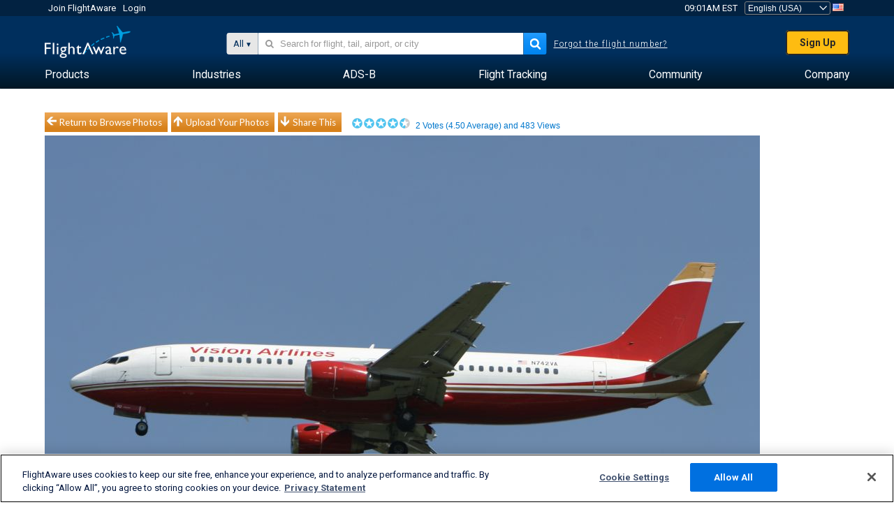

--- FILE ---
content_type: text/plain;charset=UTF-8
request_url: https://c.pub.network/v2/c
body_size: -265
content:
a66710b1-2e83-4a0a-9874-de64af970910

--- FILE ---
content_type: application/javascript; charset=utf-8
request_url: https://fundingchoicesmessages.google.com/f/AGSKWxXT7aSFNGENTWU1bbP8v3ouyDhsRU0qdW-6VsB5ltrxxl2myB4BjRYurWDkUR7c2txA6Pr9cgryBvqU_MUtsp9P2F_7DjxIQK-Y0A5MZwBj-2_Nph_63-_YoDwNSRJ2fDyZw1vWCS8IDS6owSFPQ9-W1zvoLiHTVxEHseR18-ctk3laV2r8FcfDSn4y/_?ads=/ad-emea./adsonar./ad/common_.com/?ad=
body_size: -1287
content:
window['163434ce-2fbd-4cb4-8f90-ff2a24fe638d'] = true;